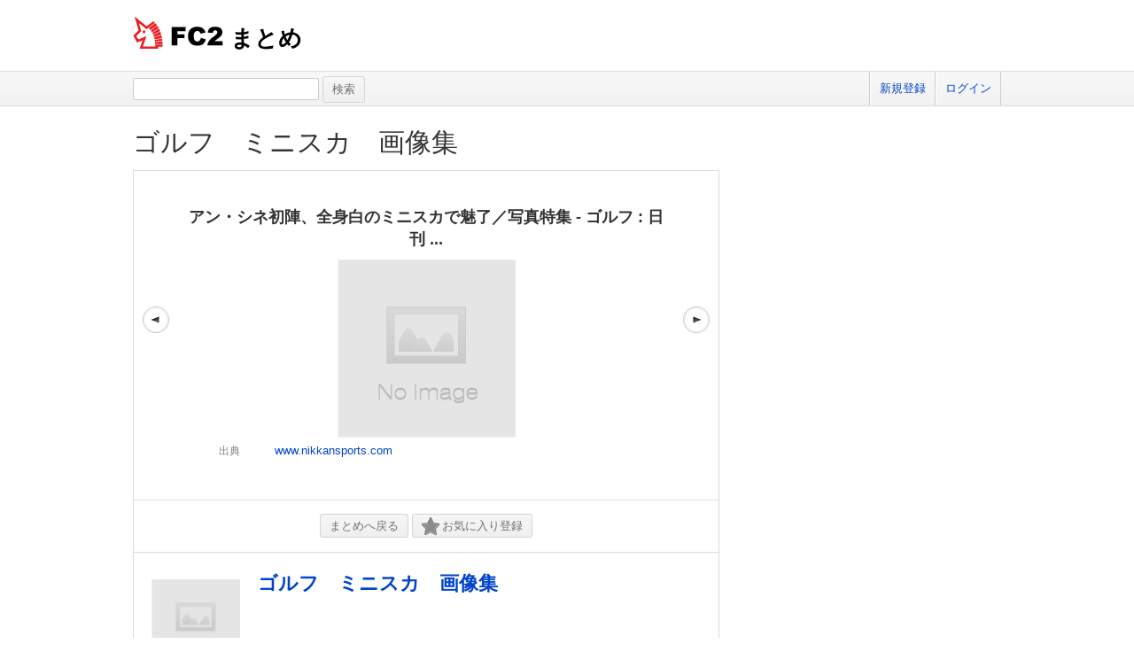

--- FILE ---
content_type: text/html; charset=UTF-8
request_url: https://summary.fc2.com/widget.php?widget_cd=100535712
body_size: 4910
content:
<!DOCTYPE html>
<html lang="ja">

<head>
	<meta charset="utf-8">
	<meta name="viewport" content="width=device-width, initial-scale=1">
	<meta name="description" content="FC2によるまとめサービスです。世の中の話題をいち早くお届けします。">
	<meta name="keywords" content="FC2,まとめ,FC2まとめ,キュレーター,稼げる,話題">
	<meta name="author" content=""> 
		<title>FC2まとめ</title>
	<link rel="shortcut icon" type="image/ico" href="//static.fc2.com/share/image/favicon.ico" />
	<link rel="stylesheet" type="text/css" href="//static.fc2.com/share/css/common.css" />
	<link rel="stylesheet" type="text/css" href="//static.fc2.com/share/fc2parts/css/share.css" />
	<!-- <link rel="stylesheet" type="text/css" href="http://design.fc2rs.com/sh_sozai_style.css" /> -->
	<link rel="stylesheet" type="text/css" href="//summary.fc2.com/css/summary_files/common.css" />
	<link rel="stylesheet" type="text/css" href="//summary.fc2.com/css/summary_files/share.css" />
	<link rel="stylesheet" type="text/css" href="//summary.fc2.com/css/sh_sozai_style.css" />
	<link rel="stylesheet" type="text/css" href="//static.fc2.com/summary/css/jquery-ui.min.css" />
	<link rel="stylesheet" type="text/css" href="//summary.fc2.com/css/common.css?20240111" />
	<script type="text/javascript" src="https://static.fc2.com/js/lib/jquery-3.7.1.min.js" integrity="sha384-1H217gwSVyLSIfaLxHbE7dRb3v4mYCKbpQvzx0cegeju1MVsGrX5xXxAvs/HgeFs" crossorigin="anonymous"></script>
	<script type="text/javascript" src="//summary.fc2.com/js/common.js?20240723" integrity="sha384-PQMf3DNAneXVcAr7sBg+W5XSIBFY42v772CBpjjmhssXkntsxoY55kVqRUYE+uS6"></script>
	<script type="text/javascript" src="/js/pwa/4d8N2N2F2o.js" integrity="sha384-0Yj6e0F5RrrpTdnFU8Hcil+zW/Dpe73yUuQ2/oV2wBwbu49Vho7vnKIWPWg4kASB"></script>
	<link rel="manifest" href="/manifest.json">

	<script>
		$(function() {
			$('[placeholder]').ahPlaceholder({
				placeholderColor: 'silver',
				placeholderAttr: 'placeholder',
				likeApple: false
			});
		});
	</script>
	<script>
		URL_HOME = 'https://summary.fc2.com/';
		URL_BASE = 'https://summary.fc2.com/';
		URL_S3_IMG = 'https://summary-img-sv.fc2.com/summaryfc2/';
	</script>

	<meta name="google-site-verification" content="WXpMgAFbJ1tlKmjJYbq3fqirqhigyatoyK1oJXwM3K0" />
</head>

<body>
	<header role="banner">
		<div id="sh_header">
			<h1>
				<a title="FC2まとめ" href="https://summary.fc2.com/index.php">まとめ											</a>
			</h1>
					</div>
	</header>

	<nav role="navigation">
		<div id="sh_header_box">
			<div id="sh_header_col">
				<div class="sh_search" role="search">
					<form action="./search.php" method="GET">
						<input type="text" name="q" id="q" class="sh_search_area" >
						<input type="submit" class="button" value="検索">
					</form>
				</div>
				<div class="sh_header_nav">
					<ul>
													<li>
								<a href="https://secure.id.fc2.com/signup.php?ref=summary">新規登録</a>
							</li>
							<li class="end">
								<a href="https://secure.id.fc2.com/?done=summary&amp;switch_language=ja">ログイン</a>
							</li>
											</ul>
									</div>
			</div>
		</div>
	</nav>

<div id="container">
<link rel="stylesheet" type="text/css" href="//summary.fc2.com/css/widget.css"/>
<script type="text/javascript" src="//summary.fc2.com/js/favorite.js"></script>
<script>
	$(function() {
		$('body').on('click', 'a.empty', function() {
			return false;
		});
	});
</script>
<div class="summaryMaincol">
<p class="summaryTitle">
	<a href="https://summary.fc2.com/summary.php?summary_cd=100535703">ゴルフ　ミニスカ　画像集</a>
</p>

<div class="widget01" role="main">
			<div class="widget img">
	<div class="contents">
		<div class="title">
			<p>アン・シネ初陣、全身白のミニスカで魅了／写真特集 - ゴルフ : 日刊 ...</p>
		</div>
		<div class="img">
			<p>
				<img src="https://summary-sv.fc2.com/api/resize_img.php?src=https%3A%2F%2Fsummary-img-sv.fc2.com%2Fsummaryfc2%2Fimg%2Fsummary%2Fwidget%2F100535712.jpeg&amp;width=520&amp;upd_date=2020-01-10 16:27:00" alt="アン・シネ初陣、全身白のミニスカで魅了／写真特集 - ゴルフ : 日刊 ..." title="アン・シネ初陣、全身白のミニスカで魅了／写真特集 - ゴルフ : 日刊 ..." onerror="setErrorImg(this, 'img', '250');" alt="Image100535712" />
			</p>
		</div>
					<div class="cite">
				<p>
					<span class="label">出典</span>
					<span class="value">
						<a href="https://www.nikkansports.com/sports/golf/news/img/201804130000745-w500_0.jpg" target="_blank">
							www.nikkansports.com
						</a>
					</span>
				</p>
			</div>
				<div class="description">
			<p></p>
		</div>
	</div>
</div>
		<p>
					<span class="preButton">
				<a href="https://summary.fc2.com/widget.php?widget_cd=100535711" title="前へ"></a>
			</span>
			</p>
	<p>
					<span class="nextButton">
				<a href="https://summary.fc2.com/widget.php?widget_cd=100535713" title="次へ"></a>
			</span>
			</p>
</div><!-- /main -->

<p class="guidance">
	<a class="button" href="https://summary.fc2.com/summary.php?summary_cd=100535703">まとめへ戻る</a>
			<a href="#" class="button favoriteWidget favoriteOff" data-favorite_cd="100535712" data-type="widget" data-method="changeFavorite"><span class="icon"></span>お気に入り登録</a>
	</p>

<div class="widget02">
	<div class="widget02Summary">
		<p class="widget02SThumb">
			<a href="https://summary.fc2.com/summary.php?summary_cd=100535703">
				<img src="https://summary.fc2.com/img/no_img.gif" onerror="setErrorImg(this, 'img', '100');" />
			</a>
		</p>
		<div class="widget02SContents">
			<h1 class="widget02SCTitle">
				<a href="https://summary.fc2.com/summary.php?summary_cd=100535703">
					ゴルフ　ミニスカ　画像集
				</a>
			</h1>
			<p class="widget02SCDescription"></p>
		</div>
	</div>
</div>
</div>

<div id="summarySubBox">
	</div>


		</div><!-- /container -->

		
		
		<footer role="contentinfo">
			<!-- ja版共通フッタここから -->
			<div id="sh_fc2footer_fix">
				<div id="sh_fc2footer_menu">
					<div id="sh_fc2tooter_tab">
						<div><span class="sh_footer_rnd5"></span><span class="sh_footer_rnd4"></span><span
								class="sh_footer_rnd3"></span><span class="sh_footer_rnd2"></span><span
								class="sh_footer_rnd1"></span></div>
						<ul>
							<li class="sh_request"><a href="https://request.fc2.com/search_wish.php?ct1=88"
									title="FC2リクエストへ">リクエスト</a></li>
							<li class="sh_kiyaku"><a href="https://help.fc2.com/summary/tos/ja/#service_summary"
									title="サービス利用規約へ">利用規約</a></li>
							<li class="sh_shogai"><a href="https://fc2support.blog.fc2.com/">障害情報</a></li>
							<li class="sh_pagetop"><a href="javascript:scroller(0);" title="このページの先頭へ">ページトップへ</a></li>
						</ul>
					</div>
				</div>
				<div id="sh_fc2footer">
					<div id="sh_fc2footermenu">
						<ul>
							<li><a href="https://fc2.com/" title="FC2ホームへ"><img
										src="//static.fc2.com/share/fc2parts/image/fc2logo.png" alt="FC2ホームへ" class="fc2top" /></a>
							</li>
							<li>
								<form action="" method="get" target="_blank">
									<img src="//static.fc2.com/share/fc2parts/image/sh_help_icon.gif" width="20" height="20"
										alt="" /><a href="https://help.fc2.com/summary/" target="_blank">FC2ヘルプ</a>
									<input type="text" id="q" name="q" class="help_form_tetarea"
										oninput="var submitButton = document.getElementById('submit_for_help'); submitButton.href = 'https://help.fc2.com/search/qa?service_id=67&q=' + document.forms[1].q.value;" />
									<input type="text" name="dummy" style="display:none;">
									<a id="submit_for_help" href="https://help.fc2.com/search/qa?service_id=67&q="
										target="_blank"
										style="border: none; color: #000 !important; white-space: nowrap; display: inline-block; border-radius: 4px; background-color: #fff; line-height: 1; text-align: center;">ヘルプ検索</a>
								</form>
							</li>
							<li><a href="https://help.fc2.com/summary/inquiry">お問い合わせ</a></li>
							<li class="information"><a href="https://fc2.com/company.html" rel="nofollow">会社概要</a></li>
							<li><a href="https://fc2.com/privacy.html" rel="nofollow">プライバシーポリシー</a></li>
							<li><a href="https://help.fc2.com/copyrights/tos/ja" rel="nofollow">著作権ガイドライン</a></li>
							<li><a href="https://form1ssl.fc2.com/form/?id=46032" rel="nofollow">広告掲載</a></li>
						</ul>
						<ul>
							<li class="information"><a href="https://form1ssl.fc2.com/form/?id=5d66515d8b37e2ab">Report content</a></li>
							<li><a href="https://help.fc2.com/common/tos/en#contentCompliantPolicy">Content Complaint policy</a></li>
							<li><a href="https://help.fc2.com/anti_human_trafficking_policy/tos/en">Anti-Human Trafficking Policy</a></li>
						</ul>
						<p class="copyright">Copyright(c)1999 FC2, Inc. All Rights Reserved.</p>
					</div><!-- /sh_fc2footermenu -->
				</div><!-- /sh_fc2footer -->
			</div><!-- /sh_fc2footer_fix -->
			<!-- /ja版共通フッタ -->
		</footer>
		<!-- GA旧スクリプト -->
<script type="text/javascript">
	var _gaq = _gaq || [];
	_gaq.push(['_setAccount', 'UA-43604373-1']);
	_gaq.push(['_trackPageview']);
	(function() {
		var ga = document.createElement('script'); ga.type = 'text/javascript'; ga.async = true;
		ga.src = ('https:' == document.location.protocol ? 'https://ssl' : 'http://www') + '.google-analytics.com/ga.js';
		var s = document.getElementsByTagName('script')[0]; s.parentNode.insertBefore(ga, s);
	})();
</script>

<!-- GA4新スクリプト 上の旧スクリプトが不要そうであれば上のスクリプトは消す -->
<!-- Google tag (gtag.js) -->
<script async src="https://www.googletagmanager.com/gtag/js?id=G-9ZBQPSTSYY"></script>
<script>
    window.dataLayer = window.dataLayer || [];
    function gtag(){dataLayer.push(arguments);}
    gtag('js', new Date());

    gtag('config', 'G-9ZBQPSTSYY');
</script>




<!-- Matomo production -->
<script>
  var _paq = window._paq = window._paq || [];
  /* tracker methods like "setCustomDimension" should be called before "trackPageView" */
  _paq.push(["setCookieDomain", "*.summary.fc2.com"]);
  _paq.push(['trackPageView']);
  _paq.push(['enableLinkTracking']);
  (function() {
    var u="//matomo1000.fc2.com/";
    _paq.push(['setTrackerUrl', u+'matomo.php']);
    _paq.push(['setSiteId', '2']);
    var d=document, g=d.createElement('script'), s=d.getElementsByTagName('script')[0];
    g.async=true; g.src=u+'matomo.js'; s.parentNode.insertBefore(g,s);
  })();
</script>
<noscript><p><img referrerpolicy="no-referrer-when-downgrade" src="//matomo1000.fc2.com/matomo.php?idsite=2&amp;rec=1" style="border:0;" alt="" /></p></noscript>
<!-- End Matomo Code -->

		<script type="text/javascript" src="//static.fc2.com/summary/js/jquery-ui.min.js" integrity="sha384-oVpH0DXO9nadZxTmPSQo3YwWqfN/Up9aRDHCxLrw8A2LjkFNcM/XILw4KGMaL95z" crossorigin="anonymous"></script>
		<script type="text/javascript" src="//static.fc2.com/share/fc2parts/js/common_design.js" integrity="sha384-/Pifsn/qy6HVoG05ZDBb7urjX+V04AgBMruD1UO/wj0wjzgOKJfC1KtajIcWPca1" crossorigin="anonymous"></script>
		<!--[if lt IE 9]>
		<script type="text/javascript" src="//summary.fc2.com/js/ie/html5shiv.js"></script>
		<![endif]-->
		<script type="text/javascript" src="//summary.fc2.com/js/ie/jquery.ah-placeholder.js" integrity="sha384-R6R+7D5Yan4zhsMdboPkaXI7shZxWfphVvTn/UfH9ScNrIpLLBaau/Fo5M6zPvls"></script>
		<script type="text/javascript" src="https://gdpr.fc2.com/share/gdpr/gdpr_check.js?d=pc&l=ja&v=20180518" integrity="sha384-6o0PmP00S/fMrceVrGw3P0W9CJBpByzNOyzlBuD7FblmNLBRo40Y9KJcCTfxastl" crossorigin="anonymous"></script>
		<script type="text/javascript">
	document.addEventListener('DOMContentLoaded', function() {
		var random = Math.floor(Math.random() * 5);
		if(random == 0) {
			var expire = new Date();
			expire.setTime(expire.getTime() + 1000 * 3600 * 6);
//			document.cookie = 'pop_under=1; path=/; expires=' + expire.toUTCString();
		}
	});
</script>

		
		</body>

</html>

--- FILE ---
content_type: text/css
request_url: https://summary.fc2.com/css/widget.css
body_size: 944
content:
.summaryMaincol{
	float: left;
	width: 660px;
	margin-bottom: 40px;
}

.summaryTitle {
	font-size: 30px;
}

.summaryTitle a {
	color: #333333;
}

.widget01 {
	width: 660px;
	border: 1px solid #DCDCDC;
	margin-right: 5px;
	padding: 20px 0;
	margin-top: 10px;
	position: relative;
}

.widget01 .preButton a {
	display: inline-block;
	position: absolute;
	top: 15px;
	left: 10px;
	width: 30px;
	height: 100%;
	margin-top: -15px;
	background: url(../img/button/detail_move.png) no-repeat  -70px 45%;
	-webkit-background-size: 135px 30px;
	-moz-background-size: 135px 30px;
	background-size: 135px 30px;
}

.widget01 .preButton a.empty {
	background: url(../img/button/detail_move.png) no-repeat 0 45%;
	-webkit-background-size: 135px 30px;
	-moz-background-size: 135px 30px;
	background-size: 135px 30px;
	cursor: default;
}

.widget01 .nextButton a {
	display: inline-block;
	position: absolute;
	top: 15px;
	left: 620px;
	width: 30px;
	height: 100%;
	margin-top: -15px;
	background: url(../img/button/detail_move.png) no-repeat -105px 45%;
	-webkit-background-size: 135px 30px;
	-moz-background-size: 135px 30px;
	background-size: 135px 30px;
}

.widget01 .nextButton a.empty {
	background: url(../img/button/detail_move.png) no-repeat -35px 45%;
	-webkit-background-size: 135px 30px;
	-moz-background-size: 135px 30px;
	background-size: 135px 30px;
	cursor: default;
}

.widget {
	width: 540px;
	padding: 20px 0;
	margin: 0 auto;
}

.widget.header .title {
	font-size: 25px;
	border-bottom: solid #E80011 1px;
	border-left: 5px solid #E80011;
	padding: 3px 5px 3px 10px;
}

.widget.text .text {
	font-size: 16px;
}

.widget.img .title {
	text-align: center;
	font-size: 18px;
	font-weight: bold;
	margin-bottom: 10px;
}

.widget.img .img{
	text-align: center;
}

.widget.img .contents .description {
	padding-left: 5px;
	margin-top: 5px;
	font-size: 16px;
	border-left: solid #E80011 3px;
}

.widget.video .title {
	font-size: 20px;
	font-weight: bold;
	margin-top: 2px;
}

.widget.video .contents .description {
	padding-left: 5px;
	margin-top: 5px;
	font-size: 16px;
	border-left: solid #E80011 3px;
}

.widget.quote .text {
	font-size: 24px;
	font-weight: bold;
}

.widget.quote .contents .description {
	padding-left: 5px;
	margin-top: 5px;
	font-size: 16px;
	border-left: solid #E80011 3px;
}

.widget.quote .iconQuote {
	background: url(../img/icon/widget/w_quotation.png) no-repeat;
	padding: 10px;
	border: 0 none;
	display: inline-block;
	overflow: hidden;
	text-indent: 100%;
	vertical-align: middle;
	white-space: nowrap;
	width: 0;
}

.widget.link .title {
	font-size: 20px;
	font-weight: bold;
}

.widget.link .title a {
	text-decoration: underline;
}

.widget.link .text {
	color: #808080;
}

.widget.link .contents .description {
	font-size: 16px;
	padding-left: 5px;
	margin-top: 5px;
	border-left: solid #E80011 3px;
}

.widget .cite .label {
	color: #808080;
}

.guidance {
	text-align: center;
	width: 660px;
	padding: 20px 0;
	border-right: 1px solid #DCDCDC;
	border-left: 1px solid #DCDCDC;
}

.favoriteWidget .icon {
	padding: 2px 20px 4px 0;
	margin-right: 3px;
}

.favoriteWidget.favoriteOn .icon {
	background: url(../img/icon/favorite/star_20.gif) no-repeat 0 0;
}

.favoriteWidget.favoriteOff .icon {
	background: url(../img/icon/favorite/star_20.gif) no-repeat -20px 0;
}

.widget02 {
	width: 660px;
	padding: 20px 0;
	margin: 0px 5px 10px 0;
	border: 1px solid #DCDCDC;
}

.widget02SThumb {
	float: left;
	text-align: center;
	height: 100px;
	width: 100px;
	margin: 10px 0 0 20px;
}

.widget02SThumb img {
	max-height: 100px;
	max-width: 100px;
}

.widget02SContents {
	float: left;
	width: 500px;
	margin: 0 20px;
}

/*広告*/
#summarySubBox{float: right;margin-top: 42px;}
